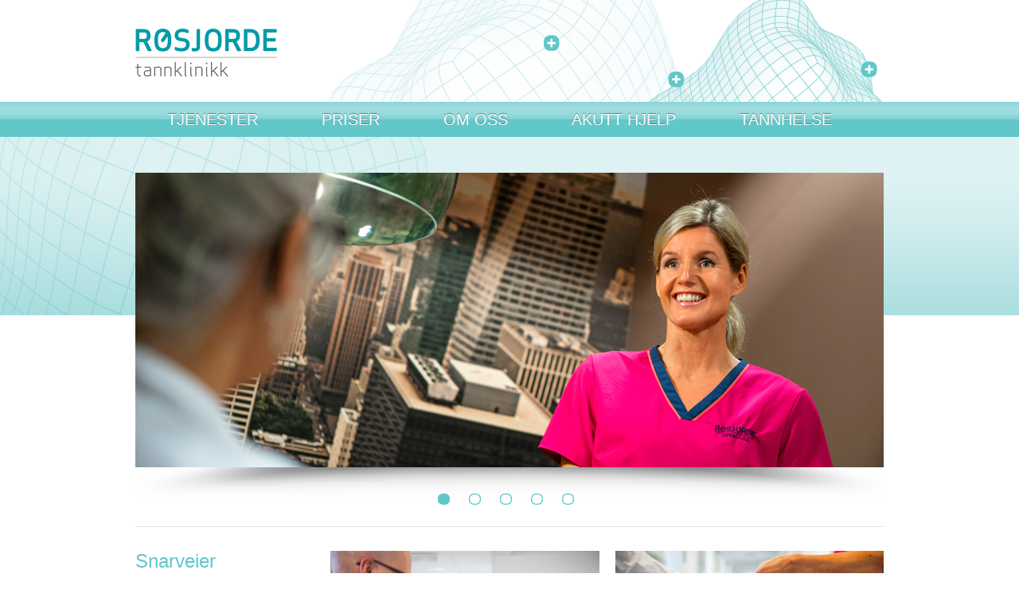

--- FILE ---
content_type: text/html; charset=utf-8
request_url: https://rosjordetannklinikk.no/
body_size: 3226
content:


<!DOCTYPE html>
<html lang="no">

<head prefix="og: http://ogp.me/ns# fb: http://ogp.me/ns/fb#">

    <!-- Meta -->
    <meta charset="utf-8">
    <meta http-equiv="X-UA-Compatible" content="IE=edge">
    <meta name="viewport" content="width=device-width, initial-scale=1.0, user-scalable=no">
    <meta name="keywords" content="R&#248;sjorde Tannklinikk, Tannlege i Sandefjord" />
    <meta name="description" content="Trenger du tannlege i Sandefjord? Ta kontakt for akutt hjelp eller bestill time til &#229;rlig kontroll." />
    <meta property="og:title" content="R&#248;sjorde Tannklinikk" />
    <meta property="og:description" content="Trenger du tannlege i Sandefjord? Ta kontakt for akutt hjelp eller bestill time til &#229;rlig kontroll." />
    <meta property="og:url" content="https://rosjordetannklinikk.no/" />
    <meta property="og:locale" content="nb_NO" />
    <meta property="og:site_name" content="R&#248;sjorde Tannklinikk " />

    <title>R&#248;sjorde Tannklinikk </title>

    <link rel="stylesheet" href="/Content/bootstrap.css" />
    <link rel="stylesheet" href="/css/style.css" />
    <link rel="stylesheet" href="/css/customstyle.css" />

    <!-- Fonts -->
    <link href="http://fonts.googleapis.com/css?family=Lato:400,900,300,700" rel="stylesheet">
    <link href="http://fonts.googleapis.com/css?family=Source+Sans+Pro:400,700,400italic,700italic" rel="stylesheet">


<!-- Global site tag (gtag.js) - Google Analytics -->

<script async src="https://www.googletagmanager.com/gtag/js?id=UA-123366844-1"></script>

<script>

  window.dataLayer = window.dataLayer || [];

  function gtag(){dataLayer.push(arguments);}

  gtag('js', new Date());

 

  gtag('config', 'UA-123366844-1');

</script>

</head>

<body>

    <header>
        <div class="header">
    <div class="container header-bg">
        <a href="/Home"><img src="/css/images/logo.png" class="logo" /></a>
        <div class="responsive-menu">
            <div class="hamburger-menu"><img src="/css/images/hambergur-menu.png" /></div>
            <div class="menu-toogle" style="display:none; clear:both;">
                <ul>
        <li class=""><a href="/tjenester/">Tjenester</a></li>
        <li class=""><a href="/priser/">Priser</a></li>
        <li class=""><a href="/om-oss/">Om oss</a></li>
        <li class=""><a href="/akutt-hjelp/">Akutt hjelp</a></li>
        <li class=""><a href="/tannhelse/">Tannhelse</a></li>
</ul>


            </div>
        </div>
    </div>
</div>

<div class="main-menu">
    <div class="container">
        <ul>
        <li class=""><a href="/tjenester/">Tjenester</a></li>
        <li class=""><a href="/priser/">Priser</a></li>
        <li class=""><a href="/om-oss/">Om oss</a></li>
        <li class=""><a href="/akutt-hjelp/">Akutt hjelp</a></li>
        <li class=""><a href="/tannhelse/">Tannhelse</a></li>
</ul>


    </div>
</div>
    </header>

    <main>
        <div class="main">
            


    <div class="container">
        
<div id="1b51d576-8035-4b87-bae7-1f401b7cc795" class="carousel slide carousel-fade" data-ride="carousel">
    <!-- Indicators -->
    <ol class="carousel-indicators">
            <li data-target="#1b51d576-8035-4b87-bae7-1f401b7cc795" data-slide-to="0" class="active"></li>
            <li data-target="#1b51d576-8035-4b87-bae7-1f401b7cc795" data-slide-to="1" class=""></li>
            <li data-target="#1b51d576-8035-4b87-bae7-1f401b7cc795" data-slide-to="2" class=""></li>
            <li data-target="#1b51d576-8035-4b87-bae7-1f401b7cc795" data-slide-to="3" class=""></li>
            <li data-target="#1b51d576-8035-4b87-bae7-1f401b7cc795" data-slide-to="4" class=""></li>
    </ol>

    <!-- Wrapper for slides -->
    <div class="carousel-inner">
            <div class="item text-center active">
                <img src="/media/1089/2018_rosjorde_karusell_01_940x370px.jpg" alt="">
            </div>
            <div class="item text-center">
                <img src="/media/1088/2018_rosjorde_karusell_02_940x370px.jpg" alt="">
            </div>
            <div class="item text-center">
                <img src="/media/1090/2018_rosjorde_karusell_03_940x370px.jpg" alt="">
            </div>
            <div class="item text-center">
                <img src="/media/1091/2018_rosjorde_karusell_04_940x370px.jpg" alt="">
            </div>
            <div class="item text-center">
                <img src="/media/1092/2018_rosjorde_karusell_05_940x370px.jpg" alt="">
            </div>
    </div>

    <!--
    <a class="left carousel-control" href="#1b51d576-8035-4b87-bae7-1f401b7cc795" role="button" data-slide="prev">
        <span class="glyphicon glyphicon-chevron-left"></span>
    </a>
    <a class="right carousel-control" href="#1b51d576-8035-4b87-bae7-1f401b7cc795" role="button" data-slide="next">
        <span class="glyphicon glyphicon-chevron-right"></span>
    </a>-->
</div>
    </div>


<div class="container frontpage-feeds">
    <hr />



    <ul class="col-md-3 col-sm-3 shortcuts">
        <li><h1>Snarveier</h1></li>
        
		                <li class="shortcut-items"><a href="/tjenester/tannlegeundersoekelse/">Tannlegeunders&#248;kelse</a></li>
                <li class="shortcut-items"><a href="/tjenester/rotfylling/">Rotfylling</a></li>
                <li class="shortcut-items"><a href="/tjenester/kirurgi/">Kirurgi</a></li>
                <li class="shortcut-items"><a href="/tjenester/visdomstenner/">Visdomstenner</a></li>
                <li class="shortcut-items"><a href="/tjenester/tannkjoettbetennelse/">Tannkj&#248;ttbetennelse</a></li>
                <li class="shortcut-items"><a href="/tjenester/manglende-tenner/">Manglende tenner</a></li>
                <li class="shortcut-items"><a href="/tjenester/tannbleking/">Tannbleking</a></li>
                <li class="shortcut-items"><a href="/tjenester/skinnebehandling-mot-snorkingsoevnapne/">Skinnebehandling mot snorking/s&#248;vnapne</a></li>
                <li class="shortcut-items"><a href="/om-oss/roesjorde-tannklinikk-avd-stokke/">R&#248;sjorde Tannklinikk avd. Stokke</a></li>
                <li class="shortcut-items"><a href="/akutt-hjelp/tannverk/">Tannverk</a></li>
		
    </ul>

    <ul class="col-md-9 col-sm-9 news">
            <li class="col-md-6 col-sm-6">
                    <img src="/media/1106/2018_rosjorde_velkommen_338x225px.jpg" alt="" style="max-width:100%;" />

                <h1>Velkommen</h1>

                Vi hos R&#248;sjorde tannklinikk i Sandefjord &#248;nsker deg velkommen til v&#229;re nye lokaler i Landstadsgate 25. Vi er en veletablert og velutstyrt tannklinikk med erfarne tannleger, tannpleiere og hjelpepersonell. Vi gir deg et komplett tannhelsetilbud og er alltid tilstede for deg n&#229;r du trenger det.
                <a class="read-more" href="/nyheter/velkommen/">Les mer</a>

            </li>
            <li class="col-md-6 col-sm-6">
                    <img src="/media/1107/2018_rosjorde_gode_raad_338x225px.jpg" alt="" style="max-width:100%;" />

                <h1>Noen gode r&#229;d</h1>

                For &#229; unng&#229; problemer med tenner og tannkj&#248;tt, er det viktig med et fornuftig kosthold og godt renhold. Her f&#248;lger noen gode r&#229;d fra oss hos R&#248;sjorde tannklinikk i Sandefjord om hvordan du best tar vare p&#229; tennene dine.
                <a class="read-more" href="/nyheter/noen-gode-raad/">Les mer</a>

            </li>
        <li class="clearfix"></li>
        <li class="call-us">
                <div class="contact-doc">
                    <h1>Ring oss for timebestilling</h1>
                    <p><span>Vi ønsker deg velkommen til våre nye lokaler i Landstadsgate 25. Røsjorde tannklinikk er en veletablert og velutstyrt tannklinikk med erfarne tannleger, tannpleiere og hjelpepersonell. Vi gir deg et komplett tannhelsetilbud og vil alltid være tilstede for deg når du trenger det.</span></p>
                </div>
        </li>
    </ul>



</div>
        </div>
    </main>

    <footer>
        
<div class="footer">
    <div class="container">
        <div class="row">
            <div class="col-md-3">
                <img src="/css/images/Logo_Footer.png" />
            </div>
                <div class="col-md-3">
                    <div class="block-header text-uppercase">BESØKSADRESSE</div>
                    <p>Landstadsgate 25<br />3210 Sandefjord</p>
                </div>
                <div class="col-md-3">
                    <div class="block-header text-uppercase">Telefontid: 08.30-15.30 mandag-fredag, åpningstider:</div>
                    <p style="text-align: left;">Mandag  kl. 07.30 - 16.30 <br />Tirsdag   kl. 07.30 - 16.30<br />Onsdag   kl. 07.30 - 16.30<br />Torsdag  kl. 07.30 - 16.30<br />Fredag    kl. 07.30 - 16.30</p>
                </div>
                <div class="col-md-3">
                    <div class="block-header text-uppercase">AKUTT HJELP - er du pasient hos oss kan du ringe tlf. 93428080 ved behov for akutt hjelp </div>
                    
                </div>
                <div class="col-md-3">
                    <div class="block-header text-uppercase"></div>
                    
                </div>
                <div class="col-md-3">
                    <div class="block-header text-uppercase">KONTAKT</div>
                    <p><a href="mailto:rosjordetannklinikk@gmail.com">rosjordetannklinikk@gmail.com</a></p>
                </div>
                <div class="col-md-3">
                    <div class="block-header text-uppercase">BESTILL TIME</div>
                    <p><span>Ring 33 46 23 02</span></p>
                </div>
                <div class="col-md-3">
                    <div class="block-header text-uppercase">HER FINNER DU OSS</div>
                    <p><a href="https://www.google.no/maps/place/Landstads+gate+25,+3210+Sandefjord/59.1333529,10.2225029,17z/data=!3m1!4b1!4m2!3m1!1s0x4646c0972b6e8dbd:0xd2363240a92ecb31" target="_blank">Se kart</a></p>
                </div>
            
        </div>
    </div>
</div>
    </footer>

    <script type="text/javascript" src="/scripts/jquery-1.11.2.js"></script>
    <script type="text/javascript" src="/scripts/bootstrap.js"></script>
    <script src="/Scripts/custom.js"></script>
</body>
</html>

--- FILE ---
content_type: text/css
request_url: https://rosjordetannklinikk.no/css/style.css
body_size: 2852
content:
@media screen and (max-width: 1200px) {
  /*price*/
  div.price-list .category-block .price-item .title {
    width: 67%;
    float: left;
  }
  div.price-list .category-block .price-item .price {
    width: 30%;
    float: left;
  }
  div.container {
    padding-left: 15px;
    padding-right: 15px;
  }
}
@media screen and (max-width: 990px) {
  /*header*/
  div.header {
    border-bottom: 1px solid #eff1f1;
  }
  /*sub pages*/
  .inner.white-bg {
    margin-top: 0;
  }
  .inner.white-bg .col-md-3,
  .inner.white-bg .text-page {
    width: 100%;
    padding: 0 15px;
  }
  .inner.white-bg .sidebar {
    margin: 0 0 20px 0;
  }
  .inner.white-bg .sidebar li {
    padding: 10px 0;
    border-bottom: 1px solid #eff1f1;
  }
  .inner.white-bg .text-page h1 {
    margin-top: 30px;
  }
  .inner.white-bg .text-page .ingress {
    line-height: 26px;
  }
  div.employees .text-page .row .description {
    padding-left: 15px;
  }
  div.employees .text-page .row .description h2 {
    margin-top: 25px;
  }
  /*footer*/
  div.footer {
    padding-bottom: 40px;
  }
  div.footer .col-md-3 {
    padding: 15px 15px 0 15px;
    min-height: unset;
  }
  div.footer .col-md-3 img {
    margin-bottom: 15px;
  }
  div.footer .clearfix {
    margin-bottom: 0;
  }
}
@media screen and (max-width: 767px) {
  body div.main {
    background-image: none;
  }
  div.header .header-bg {
    position: relative;
    height: auto;
    background-image: none;
  }
  div.header .header-bg img.logo {
    margin-bottom: 30px;
  }
  div.header .responsive-menu {
    display: block;
  }
  div.header .responsive-menu .hamburger-menu {
    position: absolute;
    right: 30px;
    top: 49px;
    max-width: 45px;
    cursor: pointer;
  }
  div.header .responsive-menu .hamburger-menu img {
    max-width: 35px;
  }
  div.header .responsive-menu .menu-toogle {
    background-color: white;
    text-align: center;
    border-top: 1px solid #eff1f1;
  }
  div.header .responsive-menu .menu-toogle ul {
    margin-bottom: 0;
    padding: 0;
  }
  div.header .responsive-menu .menu-toogle ul li {
    float: none;
    margin: 0;
    list-style-type: none;
    padding: 13px 0;
    border-bottom: 1px solid #eff1f1;
  }
  div.header .responsive-menu .menu-toogle ul li a {
    color: #61c7c9;
    line-height: 40px;
    text-transform: uppercase;
    font-size: 18px;
  }
  div.header .responsive-menu .menu-toogle ul li:last-child {
    border: none;
  }
  div.main-menu {
    display: none;
  }
  /*carousel*/
  div.carousel-fade {
    background-image: none;
    margin: 0 -15px;
    padding-bottom: 0;
  }
  div.carousel-fade .carousel-indicators {
    bottom: -33px;
  }
  div.carousel-fade .carousel-indicators li {
    width: 10px;
    height: 10px;
    margin: 0 4px 0 4px;
    background-size: contain;
  }
  /*frontpage-feeds*/
  div.frontpage-feeds ul.news li {
    margin-top: 30px;
    padding: 0;
  }
  div.frontpage-feeds ul.news li:first-child {
    padding: 0;
  }
  div.frontpage-feeds ul.news li.call-us {
    background-image: none;
    margin: 30px 0;
  }
  div.frontpage-feeds ul.news li.call-us .contact-doc {
    position: static;
  }
}
/**** base ****/
body {
  font-family: Calibri,arial;
  font-size: 11pt;
  line-height: normal;
  color: #585858;
}
body .main {
  background-image: url('images/Subheader_image.png');
  background-repeat: no-repeat;
  background-position: center top;
}
body.master {
  background-color: #dff2f3;
}
body.master .main {
  background-image: url('images/body_bg.png');
  background-repeat: no-repeat;
  background-position: center bottom;
}
/*main*/
div.main {
  min-height: 600px;
}
.ingress {
  font-size: 15pt;
}
a:hover,
a,
a:focus {
  text-decoration: none;
  color: #585858;
}
hr {
  border-top: 1px solid #e0e0e0;
}
.rj-img {
  max-width: 100%;
}
.container {
  max-width: 940px;
  padding: 0;
}
.white-bg {
  background-color: white;
  padding: 40px 30px 40px 0;
  margin-top: 43px;
}
.white-bg .col-md-3 {
  padding-right: 0;
  width: 26%;
}
.white-bg .col-md-9 {
  padding-left: 20px;
  width: 74%;
}
.responsive-menu {
  display: none;
}
.Site.Map .row {
  margin: 0;
}
.Site.Map .col-md-3 {
  display: none;
}
.Site.Map .col-md-9.text-page {
  width: 100%;
  padding: 0 30px;
}
.Site.Map .sitemap {
  line-height: 25px;
}
.Site.Map .sitemap li a {
  font-size: 20px;
}
.Site.Map .sitemap li ul li a {
  font-size: 16px;
  text-decoration: underline;
}
.Site.Map .sitemap li ul li a:hover {
  color: #61c7c9;
}
/*******************************************************/
/*header*/
.header {
  background-color: white;
}
.header .header-bg {
  background-image: url('images/header_bg.png');
  background-repeat: no-repeat;
  background-position: right center;
  height: 128px;
}
.header .header-bg img.logo {
  margin-top: 36px;
}
/*menu*/
.main-menu {
  height: 44px;
  background-image: url('/css/images/meny_bg.jpg');
  background-repeat: repeat-x;
}
.main-menu ul {
  margin: 0;
  padding: 0;
  list-style-type: none;
}
.main-menu ul li {
  float: left;
}
.main-menu ul li a {
  height: 44px;
  line-height: 44px;
  padding: 0 40px;
  color: white;
  text-transform: uppercase;
  text-shadow: #567f80 0 -1px 0;
  font-size: 15pt;
}
.main-menu ul li.active,
.main-menu ul li:hover {
  background-image: url('images/meny_hover.jpg');
  text-decoration: none;
}
/*sidebar*/
ul.sidebar {
  list-style-type: none;
  margin: -5px 0 0 19px;
  padding: 0;
}
ul.sidebar li {
  padding-bottom: 13px;
}
ul.sidebar li a {
  font-size: 14pt;
}
ul.sidebar li.active a,
ul.sidebar li:hover a {
  color: #61c7c9;
}
/*welcome-text*/
.welcome-text {
  max-width: 600px;
  margin: 30px auto 50px auto;
  text-align: center;
}
.welcome-text p {
  font-size: 20px;
}
/*frontpage-feeds*/
.frontpage-feeds {
  padding-top: 10px;
  /*shortcuts*/
  /*news*/
}
.frontpage-feeds hr {
  margin-bottom: 30px;
}
.frontpage-feeds ul.shortcuts {
  list-style-type: none;
  margin: 0;
  padding: 0;
}
.frontpage-feeds ul.shortcuts h1 {
  color: #61c7c9;
  font-size: 18pt;
  margin-bottom: 15px;
  margin-top: 0;
}
.frontpage-feeds ul.shortcuts li.shortcut-items {
  padding-left: 24px;
  padding-bottom: 13px;
  background-image: url('images/Plus_button.png');
  background-repeat: no-repeat;
  background-position: left 4px;
}
.frontpage-feeds ul.shortcuts li.shortcut-items a {
  font-size: 14pt;
}
.frontpage-feeds ul.news {
  list-style-type: none;
  margin: 0;
  padding: 0;
}
.frontpage-feeds ul.news li {
  padding-right: 0;
  padding-left: 15px;
}
.frontpage-feeds ul.news li img {
  border-bottom: 10px solid #a8d052;
}
.frontpage-feeds ul.news li h1 {
  margin: 19px 0 8px 0;
  font-size: 18pt;
  color: #a8d052;
}
.frontpage-feeds ul.news li a.read-more {
  display: block;
  padding-left: 25px;
  margin-top: 10px;
  font-size: 12pt;
  font-weight: bold;
  background-image: url('images/Plus_button_green.png');
  background-repeat: no-repeat;
}
.frontpage-feeds ul.news li:first-child {
  padding-right: 5px;
  padding-left: 10px;
}
.frontpage-feeds ul.news li:first-child img {
  border-color: #f2b538;
}
.frontpage-feeds ul.news li:first-child h1 {
  color: #f2b538;
}
.frontpage-feeds ul.news li:first-child a.read-more {
  background-image: url('images/Plus_button_orange.png');
}
.frontpage-feeds ul.news li.call-us {
  background-image: url('images/Ring_oss.png');
  background-repeat: no-repeat;
  background-position: right center;
  min-height: 180px;
  position: relative;
  margin: 65px 0;
}
.frontpage-feeds ul.news li.call-us .contact-doc {
  position: absolute;
  max-width: 481px;
  height: 85px;
  right: 20px;
  top: 15px;
}
.frontpage-feeds ul.news li.call-us .contact-doc h1 {
  color: #61c7c9;
}
/*text-page*/
.text-page {
  padding-bottom: 60px;
}
.text-page h1 {
  font-size: 30pt;
}
.text-page div.paragraphs {
  margin: 30px 0 45px 0;
}
/*gallery*/
.carousel-fade {
  margin-top: 45px;
  background-image: url('images/galleryshadow.jpg');
  background-repeat: no-repeat;
  background-position: center bottom;
  padding-bottom: 44px;
}
.carousel-fade .carousel-inner .item {
  opacity: 0;
  -moz-transition-property: opacity;
  -o-transition-property: opacity;
  -webkit-transition-property: opacity;
  transition-property: opacity;
}
.carousel-fade .carousel-inner .active {
  opacity: 1;
}
.carousel-fade .carousel-inner .active.left,
.carousel-fade .carousel-inner .active.right {
  left: 0;
  opacity: 0;
  z-index: 1;
}
.carousel-fade .carousel-inner .next.left,
.carousel-fade .carousel-inner .prev.right {
  opacity: 1;
}
.carousel-fade .carousel-indicators {
  bottom: -16px;
}
.carousel-fade .carousel-indicators li {
  background-image: url('images/Gallery_marker_2.png');
  background-repeat: no-repeat;
  background-position: center center;
  width: 15px;
  height: 14px;
  border: none;
  background-color: transparent;
  border-radius: 0;
  margin: 0 15px 0 5px;
}
.carousel-fade .carousel-indicators li.active {
  background-image: url('images/Gallery_marker_1.png');
  border: none;
}
.carousel-fade .carousel-control {
  z-index: 2;
}
.carousel,
.carousel-inner,
.carousel-inner .item {
  height: 100%;
  background-color: white;
  margin-left: auto;
  margin-right: auto;
  max-width: 940px;
}
.carousel-inner > .item {
  -moz-transition: 1.5s;
  -o-transition: 1.5s;
  -webkit-transition: 1.5s;
  transition: 1.5s;
}
/*employees*/
.employees h1 {
  margin-top: 0;
}
.employees .text-page .row {
  margin-bottom: 40px;
}
.employees .text-page .row img {
  border-bottom: 10px solid #61c7c9;
}
.employees .text-page .row h2 {
  margin: 0;
  color: #61c7c9;
  font-size: 16pt;
  margin-top: 47px;
}
.employees .text-page .row h3 {
  margin: 0;
  font-size: 16pt;
}
.employees .text-page .row .description {
  padding-left: 5px;
}
/*price-list*/
.price-list .category-block {
  padding-bottom: 20px;
}
.price-list .category-block .price-item {
  margin-bottom: 2px;
}
.price-list .category-block .price-item .title {
  background-color: #f1f1f1;
  max-width: 73%;
  margin-right: 6px;
  padding: 3px 10px;
}
.price-list .category-block .price-item .price {
  background-color: #f1f1f1;
  padding: 3px 10px;
}
/*footer*/
.footer {
  font-size: 12pt;
  min-height: 240px;
  padding-top: 43px;
  background-image: url('images/footer.png');
  background-repeat: repeat-x;
  background-color: #61c7c9;
}
.footer .col-md-4 {
  min-height: 100px;
  padding-left: 0;
}
.footer div.block-header {
  color: white;
  font-weight: bold;
}
.footer a {
  color: #585858;
}
.footer .clearfix {
  margin-bottom: 20px;
}
@media (max-width: 940px) {
  .container {
    padding-left: 15px;
    padding-right: 15px;
  }
}

--- FILE ---
content_type: text/css
request_url: https://rosjordetannklinikk.no/css/customstyle.css
body_size: 155
content:
/* EDITOR PROPERTIES - PLEASE DON'T DELETE THIS LINE TO AVOID DUPLICATE PROPERTIES */
.plus-icon {
background-image: url('/css/images/plus_icon.png'); background-repeat: no-repeat; background-position: left top; display:inline-block; padding-left:34px;
}



--- FILE ---
content_type: application/javascript
request_url: https://rosjordetannklinikk.no/Scripts/custom.js
body_size: 98
content:
$(document).ready(function () {

    $(".hamburger-menu").click(function () {
        $(".menu-toogle").slideToggle();
    });

    $('.footer .col-md-3:nth-child(4n)').after('<div class="clearfix"></div>');
});

